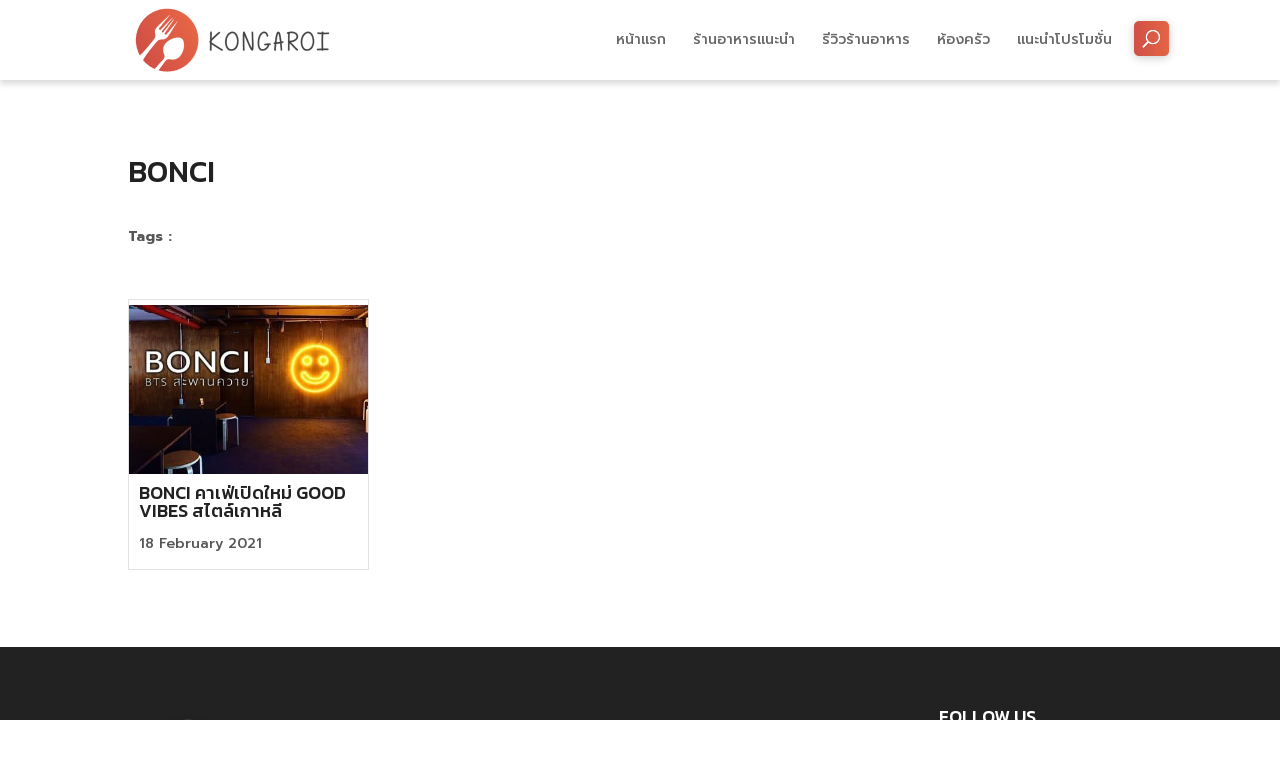

--- FILE ---
content_type: text/css; charset=utf-8
request_url: https://www.kongaroi.com/wp-content/uploads/et-cache/global/et-divi-customizer-global.min.css?ver=1751467774
body_size: 1772
content:
body,.et_pb_column_1_2 .et_quote_content blockquote cite,.et_pb_column_1_2 .et_link_content a.et_link_main_url,.et_pb_column_1_3 .et_quote_content blockquote cite,.et_pb_column_3_8 .et_quote_content blockquote cite,.et_pb_column_1_4 .et_quote_content blockquote cite,.et_pb_blog_grid .et_quote_content blockquote cite,.et_pb_column_1_3 .et_link_content a.et_link_main_url,.et_pb_column_3_8 .et_link_content a.et_link_main_url,.et_pb_column_1_4 .et_link_content a.et_link_main_url,.et_pb_blog_grid .et_link_content a.et_link_main_url,body .et_pb_bg_layout_light .et_pb_post p,body .et_pb_bg_layout_dark .et_pb_post p{font-size:14px}.et_pb_slide_content,.et_pb_best_value{font-size:15px}body{color:#565656}h1,h2,h3,h4,h5,h6{color:#212121}a{color:#e16146}.nav li ul{border-color:#d05047}#top-menu li.current-menu-ancestor>a,#top-menu li.current-menu-item>a,#top-menu li.current_page_item>a{color:#d05047}.footer-widget{color:#fcfcfc}#footer-info,#footer-info a{color:#ffffff}@media only screen and (min-width:981px){.et_header_style_centered.et_hide_primary_logo #main-header:not(.et-fixed-header) .logo_container,.et_header_style_centered.et_hide_fixed_logo #main-header.et-fixed-header .logo_container{height:11.88px}.et-fixed-header #top-menu li.current-menu-ancestor>a,.et-fixed-header #top-menu li.current-menu-item>a,.et-fixed-header #top-menu li.current_page_item>a{color:#d05047!important}}@media only screen and (min-width:1350px){.et_pb_row{padding:27px 0}.et_pb_section{padding:54px 0}.single.et_pb_pagebuilder_layout.et_full_width_page .et_post_meta_wrapper{padding-top:81px}.et_pb_fullwidth_section{padding:0}}	h1,h2,h3,h4,h5,h6{font-family:'Kanit',Helvetica,Arial,Lucida,sans-serif}body,input,textarea,select{font-family:'Prompt',Helvetica,Arial,Lucida,sans-serif}#page-container{overflow:hidden}#logo{max-height:100%}#main-header{box-shadow:0px 4px 6px rgba(0,0,0,0.15)}.et_header_style_left .et-fixed-header #et-top-navigation nav>ul>li>a,.et_header_style_split .et-fixed-header #et-top-navigation nav>ul>li>a{font-weight:500}.et_header_style_left .et-fixed-header #et-top-navigation nav>ul>li>a:hover{color:#d05047!important;opacity:1!important}#top-menu a{font-weight:500!important}#top-menu li li a{font-weight:500!important}.mobile_menu_bar:before{color:#D05047}.et_mobile_menu{border-top:3px solid #D05047}.et_mobile_menu li a{font-weight:500}#et_search_icon{background:linear-gradient(89.99deg,#D05047 -0.01%,#E56545 103.2%),#006557;box-shadow:0px 2px 10px rgba(0,0,0,0.2);border-radius:5px;display:block;width:35px;height:35px;margin-top:-15px}#et_search_icon:before{top:-6px;left:9px;color:#FFFFFF}.form-search .et_pb_searchsubmit{background:linear-gradient(89.99deg,#D05047 -0.01%,#E56545 103.2%),#FFFFFF;padding-left:25px;padding-right:25px}.ic-kongaroi{display:inline-block;vertical-align:middle;background-image:url("/wp-content/uploads/2021/01/logo-kongaroi02.png");background-repeat:no-repeat;background-size:50px;width:50px;height:50px;margin-right:20px}.ic-like{display:inline-block;vertical-align:bottom;background-image:url("/wp-content/uploads/2021/01/like.png");background-repeat:no-repeat;background-size:40px;width:40px;height:40px;margin-right:20px}.ic-gift{display:inline-block;vertical-align:bottom;background-image:url("/wp-content/uploads/2021/01/gift.png");background-repeat:no-repeat;background-size:38px;width:38px;height:38px;margin-right:20px}.ic-dining{display:inline-block;vertical-align:bottom;background-image:url("/wp-content/uploads/2021/01/dining.png");background-repeat:no-repeat;background-size:39px;width:39px;height:39px;margin-right:20px}.ic-search{display:inline-block;vertical-align:bottom;background-image:url("/wp-content/uploads/2021/01/search.png");background-repeat:no-repeat;background-size:34px;width:34px;height:34px;margin-right:20px}#footer-info{text-align:center;float:none}.ft-first .ft-logo{display:block;width:120px;height:122px;margin-left:auto;margin-right:auto}.ft-first .ft-detail{padding-left:25px}.ft-first .ft-detail h1{font-size:20px;font-weight:500;line-height:23px;;text-transform:uppercase;color:#FFFFFF}.ft-first .ft-detail p{font-weight:300;font-size:14px;line-height:22px;color:#FFFFFF}.ft-second h1{font-size:20px;font-weight:500;line-height:23px;text-transform:uppercase;color:#FFFFFF}.ft-social{margin-left:-5px;margin-right:-5px;margin-top:5px}.ft-social li{display:inline-block;vertical-align:middle;padding-left:5px!important;padding-right:5px!important}.ft-social li:before{display:none}.ft-social a{display:block;background-repeat:no-repeat;background-size:contain;width:42px;height:42px}.ft-social a.facebook{background-image:url("/wp-content/uploads/2021/01/facebook.png")}.ft-social a.twitter{background-image:url("/wp-content/uploads/2021/01/twitter.png")}.ft-social a.youtube{background-image:url("/wp-content/uploads/2021/01/youtube.png")}.ft-social a.instagram{background-image:url("/wp-content/uploads/2021/01/instagram.png")}.topic-head{display:flex;justify-content:flex-end;align-items:center}.topic-head h1{padding-bottom:0}.topic-head .btn-more{margin-bottom:-15px}.category-menu img{transition:transform .3s}.category-menu img:hover{transform:scale(1.2)}.grid-highlight .entry-title{word-break:break-word;overflow:hidden;text-overflow:ellipsis;display:-webkit-box;-webkit-line-clamp:1;-webkit-box-orient:vertical;max-height:28px;height:28px;position:absolute;bottom:5px;color:#FFFFFF;z-index:3}.grid-highlight .et_pb_blog_grid .et_pb_post{position:relative;padding-bottom:0}.grid-highlight .et_pb_blog_0 .et_pb_blog_grid .et_pb_post,.grid-highlight .et_pb_blog_1 .et_pb_blog_grid .et_pb_post{overflow:inherit}.grid-highlight .et_pb_blog_grid .et_pb_image_container img{border-radius:0}.grid-highlight .et_overlay{z-index:1;background:linear-gradient(180deg,rgba(0,0,0,0) 14.53%,rgba(0,0,0,0.82) 86.79%);opacity:1}.grid-highlight .et_overlay.et_pb_inline_icon:before{display:none}.grid-highlight .et_pb_blog_grid .et_pb_image_container .et_overlay{-webkit-transition:all .3s;transition:all .3s}.grid-highlight .et_pb_blog_grid .et_pb_image_container:hover .et_overlay{background:hsla(0,0%,100%,.9)}.grid-highlight .et_pb_blog_grid .et_pb_image_container:hover .et_overlay.et_pb_inline_icon:before{display:block}.grid-highlight .et_pb_blog_0 .et_pb_blog_grid .et_pb_post:hover .entry-title{color:#f37d37}.grid-highlight .et_pb_blog_1 .et_pb_blog_grid .et_pb_post:hover .entry-title{color:#67A891}.grid-highlight .post-meta{display:none}.grid-recommended-restaurants .entry-title{word-break:break-word;overflow:hidden;text-overflow:ellipsis;display:-webkit-box;-webkit-line-clamp:1;-webkit-box-orient:vertical;max-height:28px;height:28px}.grid-recommended-restaurants .post-content p{word-break:break-word;overflow:hidden;text-overflow:ellipsis;display:-webkit-box;-webkit-line-clamp:4;-webkit-box-orient:vertical;max-height:112px;height:112px}.ft-social a{transition:all .3s}.ft-social a:hover{transform:scale(1.2)}@media (min-width:768px){.ft-first{display:flex;flex-direction:row;align-items:center}.footer-widget:nth-child(2) .et_pb_widget{float:right}}@media (min-width:981px){.et_pb_gutters3 .et_pb_column_4_4 .et_pb_blog_grid .column.size-1of3{width:31.667%;margin-right:2.5%}}@media (max-width:767px){.ft-first .ft-detail{text-align:center}.footer-widget:nth-child(2) .et_pb_widget{float:none;text-align:center}.ft-first .ft-logo{margin-top:10px}}@media (max-width:479px){.form-search{width:90%!important}.category-menu.hero{padding-top:0!important;padding-bottom:0!important}.category-menu .et_pb_column,.category-menu.hero .et_pb_column{width:33.33%!important}.category-menu img{width:80px}.ic-like,.ic-gift,.ic-search,.ic-dining{background-size:contain;width:20px;height:20px;margin-right:5px;margin-bottom:1px}.topic-head{align-items:flex-start}.topic-head h1{width:calc(100vw - 138px)}}.footer-widget h4{color: white}.et_pb_section.et_pb_section_0_tb_body.et_pb_with_background.et_section_regular{filter:brightness(60%)}.dp-dfg-skin-default .dp-dfg-image img{object-fit:contain;height:179px}#link{border:white;background-color:white}